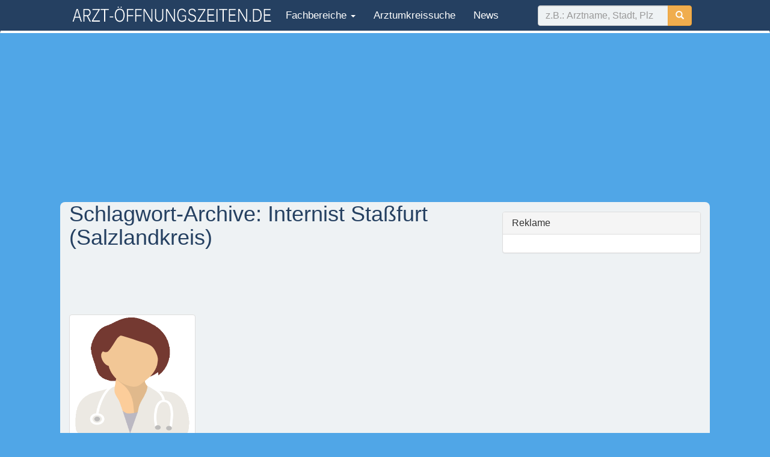

--- FILE ---
content_type: text/html; charset=UTF-8
request_url: https://www.arzt-oeffnungszeiten.de/tag/internist-stassfurt-salzlandkreis/
body_size: 4638
content:
<!DOCTYPE html>
<html lang="de">
    <head>
        <meta charset="UTF-8" />
        <meta name="viewport" content="width=device-width, initial-scale=1.0">
                <title>Internist Staßfurt (Salzlandkreis) | Arzt Öffnungszeiten</title>
        <link rel="profile" href="http://gmpg.org/xfn/11" />
        <link rel="stylesheet" type="text/css" media="all" href="https://www.arzt-oeffnungszeiten.de/wp-content/themes/ao2017/style.css" />
        <link rel="pingback" href="https://www.arzt-oeffnungszeiten.de/xmlrpc.php" />
        
        <link rel='dns-prefetch' href='//s.w.org' />
<link rel="alternate" type="application/rss+xml" title="Arzt Öffnungszeiten &raquo; Feed" href="https://www.arzt-oeffnungszeiten.de/feed/" />
<link rel="alternate" type="application/rss+xml" title="Arzt Öffnungszeiten &raquo; Kommentar-Feed" href="https://www.arzt-oeffnungszeiten.de/comments/feed/" />
<link rel="alternate" type="application/rss+xml" title="Arzt Öffnungszeiten &raquo; Schlagwort-Feed zu Internist Staßfurt (Salzlandkreis)" href="https://www.arzt-oeffnungszeiten.de/tag/internist-stassfurt-salzlandkreis/feed/" />
<script type='text/javascript' src='https://www.arzt-oeffnungszeiten.de/wp-includes/js/jquery/jquery.js?ver=1.12.4'></script>
<script type='text/javascript' src='https://www.arzt-oeffnungszeiten.de/wp-includes/js/jquery/jquery-migrate.min.js?ver=1.4.1'></script>
<link rel='https://api.w.org/' href='https://www.arzt-oeffnungszeiten.de/wp-json/' />
<link rel="EditURI" type="application/rsd+xml" title="RSD" href="https://www.arzt-oeffnungszeiten.de/xmlrpc.php?rsd" />
<link rel="wlwmanifest" type="application/wlwmanifest+xml" href="https://www.arzt-oeffnungszeiten.de/wp-includes/wlwmanifest.xml" /> 

        <script type="text/javascript">

            var _gaq = _gaq || [];
            _gaq.push(['_setAccount', 'UA-25088858-1']);
            _gaq.push(['_trackPageview']);

            (function () {
                var ga = document.createElement('script');
                ga.type = 'text/javascript';
                ga.async = true;
                ga.src = ('https:' == document.location.protocol ? 'https://ssl' : 'http://www') + '.google-analytics.com/ga.js';
                var s = document.getElementsByTagName('script')[0];
                s.parentNode.insertBefore(ga, s);
            })();

        </script>
        <base href="https://www.arzt-oeffnungszeiten.de/" >
                
    </head>

    <body class="archive tag tag-internist-stassfurt-salzlandkreis tag-1602">
        <nav class="navbar navbar-custom" style="border-bottom:4px solid #fff;">
    <div class="container">
        <div class="navbar-header">
            <button type="button" class="navbar-toggle" data-toggle="collapse" data-target="#myNavbar">
                <span class="icon-bar"></span>
                <span class="icon-bar"></span>
                <span class="icon-bar"></span>                        
            </button>
            <a class="no-navbar-brand" href="">
                    
                <img class="hidden-xs" style="padding-top:10px" width="340" src="https://www.arzt-oeffnungszeiten.de/wp-content/themes/ao2017/images/logo-arzt-white-80-new.png" alt="arzt öffnungszeiten">
                <img class="visible-xs" style="padding-top:15px" width="230" src="https://www.arzt-oeffnungszeiten.de/wp-content/themes/ao2017/images/logo-arzt-white-80-new.png" alt="arzt öffnungszeiten">
            </a>
        </div>
        <div class="collapse navbar-collapse" id="myNavbar">
            <ul class="nav navbar-nav">
                                <li role="presentation" class="dropdown">
                    <a class="dropdown-toggle" data-toggle="dropdown" href="#" role="button" aria-haspopup="true" aria-expanded="false">
                        <span class="glyphicon glyphicon-option-vertical1" aria-hidden="true"></span> Fachbereiche <span class="caret"></span>
                    </a>
                    <ul class="dropdown-menu">
                                                    <li><a href="allgemeinarzt/">Allgemeinarzt</a></li>
                                                        <li><a href="augenarzt/">Augenarzt</a></li>
                                                        <li><a href="chirurg/">Chirurg</a></li>
                                                        <li><a href="hautarzt-dermatologe/">Dermatologe</a></li>
                                                        <li><a href="frauenarzt-gynakologe/">Frauenarzt</a></li>
                                                        <li><a href="hals-nasen-ohren-arzt/">Hals Nasen Ohren Arzt</a></li>
                                                        <li><a href="internist/">Internist</a></li>
                                                        <li><a href="kinderarzt/">Kinderarzt</a></li>
                                                        <li><a href="neurologe/">Neurologe</a></li>
                                                        <li><a href="orthopade/">Orthopäde</a></li>
                                                        <li><a href="physikalische-und-rehabilitative-medizin/">Physikalische und Rehabilitative Medizin</a></li>
                                                        <li><a href="psychiater/">Psychiater</a></li>
                                                        <li><a href="radiologe/">Radiologe</a></li>
                                                        <li><a href="urologe/">Urologe</a></li>
                                                        <li><a href="zahnarzt/">Zahnarzt</a></li>
                            						  
                    </ul>
                </li>	
                                <li class=""><a href="https://www.arzt-oeffnungszeiten.de/arztsuche">Arztumkreissuche</a></li>            
                <li class=""><a href="https://www.arzt-oeffnungszeiten.de/gnews">News</a></li>
                                
            </ul>

            <form class="navbar-form navbar-right   " action="https://www.arzt-oeffnungszeiten.de">
                <div class="form-group">
                    <div class="input-group">
                        <input name="s" id="doc_text_search" type="search" class="form-control ao-lightblue"   autocomplete="off" maxlength="40" placeholder="z.B.: Arztname, Stadt, Plz">
                        <div class="input-group-btn">
                            <button class="btn btn-warning " type="submit">
                                <i class="glyphicon glyphicon-search"></i>
                            </button>
                        </div>
                    </div>                        

                </div>                    
            </form>

        </div>
    </div>
</nav>

<div class="container ao-lightblue">
    <div id="output"></div>
</div>

            
            <div class="container text-center" style="margin-bottom: 6px; ">
                
				<script async src="//pagead2.googlesyndication.com/pagead/js/adsbygoogle.js"></script>
				<!-- AO Responsive Add 2018 -->
				<ins class="adsbygoogle"
					 style="display:block"
					 data-ad-client="ca-pub-5178232084009029"
					 data-ad-slot="8407139107"
					 data-ad-format="auto"></ins>
				<script>
				(adsbygoogle = window.adsbygoogle || []).push({});
				</script>
                                
                                
            </div>
	
        


            
            
 
<div class="container containermain boxshadow ao-lightblue">
    <div class="row">
        <div class="col-md-8" >            
            <h1 class="page-title">Schlagwort-Archive: <span>Internist Staßfurt (Salzlandkreis)</span></h1>
            <div class="text-center">
		<script type="text/javascript"><!--
			google_ad_client = "pub-3278637542528103";
			/* Arzt-OE 728x90, Erstellt 12.11.11 */
			google_ad_slot = "3932945358";
			google_ad_width = 728;
			google_ad_height = 90;
			//-->
		</script>
		<script type="text/javascript"
			src="https://pagead2.googlesyndication.com/pagead/show_ads.js">
		</script>
                </div><br/>



    
                   
                            
            <div class="row">
            <div class="col-sm-6 col-md-4">
                <div class="thumbnail"> 
                    <img  alt="100%x200" style="height: 200px; width: 100%; display: block;" data-holder-rendered="true" src="https://www.arzt-oeffnungszeiten.de/wp-content/themes/ao2017/images/siteimg/dr_female.png">
                    <div class="caption" > 
                        <p><span class="glyphicon glyphicon-comment" aria-hidden="true"></span> Kommentare: (0) </p> 
                        <h3><a href="https://www.arzt-oeffnungszeiten.de/internist-andrea-grell-stassfurt-salzlandkreis/" rel="bookmark" title="Internist –  Andrea Grell – Staßfurt (Salzlandkreis)">Internist –  Andrea Grell – Staßfurt (Salzlandkreis)</a></h3> 
                    </div> 
                </div> 
            </div>   
            </div><!--end row -->
                  




                
    


       
            <nav aria-label="Page navigation" class="text-center">
                <ul class="pagination">
                                    </ul>
            </nav>
            
            	            
            
            
        </div>
        <div class="col-md-4">
            <br/>
            <div class="panel panel-default">
                <div class="panel-heading">
                    Reklame
                </div>
                <div class="panel-body text-center">
                    <script type="text/javascript"><!--
                    google_ad_client = "pub-3278637542528103";
                        /* Arzt OE, 300x250, Erstellt 26.09.11 */
                        google_ad_slot = "7890493134";
                        google_ad_width = 300;
                        google_ad_height = 250;
                        //-->
                    </script>
                    <script type="text/javascript"
                            src="http://pagead2.googlesyndication.com/pagead/show_ads.js">
                    </script>                    
                </div>
            </div>
        </div>
    </div>
</div>
﻿<a href="#" id="back-to-top" title="Back to top"><span class="glyphicon glyphicon-menu-up"></span></a>
<br/>
<div id="footer">
    <p class="text-center"><br/><small>&copy; 2026</small></p><br/>
    <footer style="background-color: #242b32; color:#b3b5b7; ">  <!--class="footer" -->
        <div class="container-fluid" >

            <div class="container boxshadow" style="background-color:#242b32; color:#b3b5b7;line-height:1.5em;">
                <div class="row"><br/>
                    <div class="col-md-4">

                        <h4><span class="glyphicon glyphicon-link" aria-hidden="true"></span> Neusten Ärzte</h4>
                        <p class="text-muted">die neusten Eingetragenden Ärzte</p><br/>
                        <ul>
                                                            <li><a href="https://www.arzt-oeffnungszeiten.de/allgemeinarzt-kerstin-ina-exner-nuernberg">Allgemeinarzt – Kerstin Ina Exner – Nürnberg</a></li>			
                                                                <li><a href="https://www.arzt-oeffnungszeiten.de/allgemeinarzt-tobechi-dieter-ojiako-nuernberg-2">Allgemeinarzt –  Tobechi Dieter Ojiako – Nürnberg</a></li>			
                                                                <li><a href="https://www.arzt-oeffnungszeiten.de/allgemeinarzt-marina-becker-nuernberg-2">Allgemeinarzt – Marina Becker – Nürnberg</a></li>			
                                                                <li><a href="https://www.arzt-oeffnungszeiten.de/urologe-jacek-palka-bielefeld">Urologe – Jacek Palka  – Bielefeld</a></li>			
                                                                <li><a href="https://www.arzt-oeffnungszeiten.de/urologe-elena-grin-bielefeld">Urologe – Elena Grin  – Bielefeld</a></li>			
                                                                <li><a href="https://www.arzt-oeffnungszeiten.de/urologe-anne-fischer-bielefeld">Urologe – Anne Fischer  – Bielefeld</a></li>			
                                                                <li><a href="https://www.arzt-oeffnungszeiten.de/urologe-meike-meier-bielefeld">Urologe – Meike Meier  – Bielefeld</a></li>			
                                                                <li><a href="https://www.arzt-oeffnungszeiten.de/urologe-anatolij-albert-bielefeld">Urologe – Anatolij Albert  – Bielefeld</a></li>			
                                                                <li><a href="https://www.arzt-oeffnungszeiten.de/kinderarzt-juliane-stephan-schwerin">Kinderarzt – Juliane Stephan – Schwerin</a></li>			
                                                                <li><a href="https://www.arzt-oeffnungszeiten.de/allgemeinarzt-jutta-siebold-erlangen">Allgemeinarzt – Jutta Siebold – Erlangen</a></li>			
                                			
                        </ul> <br/>       
                    </div>
                    <div class="col-md-4">
                        <h4><span class="glyphicon glyphicon-info-sign" aria-hidden="true"></span> Informationen für Ärzte / Praxen</h4>
                        <p class="text-muted">Infos für den Arzt / die Praxen</p><br/>
                        <div class="list-group" >
                            <ul>
                                <li><a class="btn btn-warning " href="https://praxiszugang.arzt-oeffnungszeiten.de" target="_blank"><b>zum kostenl. Praxis-/ Arztzugang</b></a></li>
                                <li><a href="arzt-eintragen/">hier kostenlos Eintragen ohne Praxiszugang</a></li>
                            </ul>
                        </div>

                        <h4><span class="glyphicon glyphicon-menu-hamburger" aria-hidden="true"></span> Untermenü</h4>
                        <div class="list-group" >
                            <ul>
                                <li><a href="kontakt">Kontakt</a></li>
                                <li><a href="kontakt">Fehlermeldung</a></li>
                                <li><a href="impressum">Impressum</a></li>
                                <li><a href="datenschutz">Datenschutz</a></li>
                            </ul>
                        </div>		

                        <div >
                            <a target="_blank" href="http://www.facebook.com/Arzt-Oeffnungszeitende-201365476586033/" style="text-decoration: none;">
                                <img src="https://www.arzt-oeffnungszeiten.de/wp-content/themes/ao2017/images/siteimg/facebook_30.png" width="30" alt="empfehle uns auf facebook">
                            </a>                            
                            <img src="https://www.arzt-oeffnungszeiten.de/wp-content/themes/ao2017/images/siteimg/google_30.png" width="30" alt="empfehle uns auf google+">
                            <img src="https://www.arzt-oeffnungszeiten.de/wp-content/themes/ao2017/images/siteimg/twitter_30.png" width="30" alt="empfehle uns auf twitter">

                        </div>    <br/>						    
                        


                    </div>


                    <div class="col-md-4">

                        <h4><span class="glyphicon glyphicon-cloud" aria-hidden="true"></span> Arzt Schlagwörter / -Tags</h4>
                        ﻿<a href='https://www.arzt-oeffnungszeiten.de/arzt/allgemeinarzt/allgemeinarzt-aachen/' class='tag-link-333 tag-link-position-1' title='165 Themen' style='font-size: 9.46086956522pt;'>Allgemeinarzt Aachen</a>
<a href='https://www.arzt-oeffnungszeiten.de/arzt/allgemeinarzt/allgemeinarzt-berlin/' class='tag-link-6 tag-link-position-2' title='1.768 Themen' style='font-size: 22pt;'>Allgemeinarzt Berlin</a>
<a href='https://www.arzt-oeffnungszeiten.de/arzt/allgemeinarzt/allgemeinarzt-bonn/' class='tag-link-320 tag-link-position-3' title='189 Themen' style='font-size: 10.1913043478pt;'>Allgemeinarzt Bonn</a>
<a href='https://www.arzt-oeffnungszeiten.de/arzt/allgemeinarzt/allgemeinarzt-bremen/' class='tag-link-59 tag-link-position-4' title='241 Themen' style='font-size: 11.4086956522pt;'>Allgemeinarzt Bremen</a>
<a href='https://www.arzt-oeffnungszeiten.de/arzt/allgemeinarzt/allgemeinarzt-dresden/' class='tag-link-190 tag-link-position-5' title='199 Themen' style='font-size: 10.4347826087pt;'>Allgemeinarzt Dresden</a>
<a href='https://www.arzt-oeffnungszeiten.de/arzt/allgemeinarzt/allgemeinarzt-duisburg/' class='tag-link-294 tag-link-position-6' title='177 Themen' style='font-size: 9.82608695652pt;'>Allgemeinarzt Duisburg</a>
<a href='https://www.arzt-oeffnungszeiten.de/arzt/allgemeinarzt/allgemeinarzt-dusseldorf/' class='tag-link-268 tag-link-position-7' title='299 Themen' style='font-size: 12.6260869565pt;'>Allgemeinarzt Düsseldorf</a>
<a href='https://www.arzt-oeffnungszeiten.de/arzt/allgemeinarzt/allgemeinarzt-essen/' class='tag-link-281 tag-link-position-8' title='228 Themen' style='font-size: 11.1652173913pt;'>Allgemeinarzt Essen</a>
<a href='https://www.arzt-oeffnungszeiten.de/arzt/allgemeinarzt/allgemeinarzt-hamburg/' class='tag-link-44 tag-link-position-9' title='650 Themen' style='font-size: 16.6434782609pt;'>Allgemeinarzt Hamburg</a>
<a href='https://www.arzt-oeffnungszeiten.de/arzt/allgemeinarzt/allgemeinarzt-koln/' class='tag-link-255 tag-link-position-10' title='562 Themen' style='font-size: 15.9130434783pt;'>Allgemeinarzt Köln</a>
<a href='https://www.arzt-oeffnungszeiten.de/arzt/allgemeinarzt/allgemeinarzt-leipzig/' class='tag-link-203 tag-link-position-11' title='250 Themen' style='font-size: 11.652173913pt;'>Allgemeinarzt Leipzig</a>
<a href='https://www.arzt-oeffnungszeiten.de/arzt/allgemeinarzt/allgemeinarzt-munchen/' class='tag-link-85 tag-link-position-12' title='471 Themen' style='font-size: 14.9391304348pt;'>Allgemeinarzt München</a>
<a href='https://www.arzt-oeffnungszeiten.de/arzt/allgemeinarzt/allgemeinarzt-nurnberg/' class='tag-link-99 tag-link-position-13' title='149 Themen' style='font-size: 8.97391304348pt;'>Allgemeinarzt Nürnberg</a>
<a href='https://www.arzt-oeffnungszeiten.de/arzt/allgemeinarzt/allgemeinarzt-wuppertal/' class='tag-link-307 tag-link-position-14' title='153 Themen' style='font-size: 9.09565217391pt;'>Allgemeinarzt Wuppertal</a>
<a href='https://www.arzt-oeffnungszeiten.de/arzt/augenarzt/augenarzt-berlin/' class='tag-link-25 tag-link-position-15' title='320 Themen' style='font-size: 12.9913043478pt;'>Augenarzt Berlin</a>
<a href='https://www.arzt-oeffnungszeiten.de/arzt/chirurg/chirurg-berlin/' class='tag-link-17 tag-link-position-16' title='279 Themen' style='font-size: 12.2608695652pt;'>Chirurg Berlin</a>
<a href='https://www.arzt-oeffnungszeiten.de/arzt/hautarzt-dermatologe/dermatologe-berlin/' class='tag-link-22 tag-link-position-17' title='229 Themen' style='font-size: 11.1652173913pt;'>Dermatologe Berlin</a>
<a href='https://www.arzt-oeffnungszeiten.de/arzt/frauenarzt-gynakologe/frauenarzt-berlin/' class='tag-link-8 tag-link-position-18' title='605 Themen' style='font-size: 16.2782608696pt;'>Frauenarzt Berlin</a>
<a href='https://www.arzt-oeffnungszeiten.de/arzt/frauenarzt-gynakologe/frauenarzt-dusseldorf/' class='tag-link-271 tag-link-position-19' title='139 Themen' style='font-size: 8.60869565217pt;'>Frauenarzt Düsseldorf</a>
<a href='https://www.arzt-oeffnungszeiten.de/arzt/frauenarzt-gynakologe/frauenarzt-hamburg/' class='tag-link-46 tag-link-position-20' title='226 Themen' style='font-size: 11.1652173913pt;'>Frauenarzt Hamburg</a>
<a href='https://www.arzt-oeffnungszeiten.de/arzt/frauenarzt-gynakologe/frauenarzt-koln/' class='tag-link-258 tag-link-position-21' title='213 Themen' style='font-size: 10.8pt;'>Frauenarzt Köln</a>
<a href='https://www.arzt-oeffnungszeiten.de/arzt/frauenarzt-gynakologe/frauenarzt-munchen/' class='tag-link-88 tag-link-position-22' title='266 Themen' style='font-size: 12.0173913043pt;'>Frauenarzt München</a>
<a href='https://www.arzt-oeffnungszeiten.de/arzt/hals-nasen-ohren-arzt/hno-berlin/' class='tag-link-33 tag-link-position-23' title='269 Themen' style='font-size: 12.0173913043pt;'>HNO Berlin</a>
<a href='https://www.arzt-oeffnungszeiten.de/arzt/internist/internist-berlin/' class='tag-link-39 tag-link-position-24' title='1.277 Themen' style='font-size: 20.2956521739pt;'>Internist Berlin</a>
<a href='https://www.arzt-oeffnungszeiten.de/arzt/internist/internist-bonn/' class='tag-link-326 tag-link-position-25' title='163 Themen' style='font-size: 9.33913043478pt;'>Internist Bonn</a>
<a href='https://www.arzt-oeffnungszeiten.de/arzt/internist/internist-bremen/' class='tag-link-65 tag-link-position-26' title='273 Themen' style='font-size: 12.1391304348pt;'>Internist Bremen</a>
<a href='https://www.arzt-oeffnungszeiten.de/arzt/internist/internist-duisburg/' class='tag-link-300 tag-link-position-27' title='159 Themen' style='font-size: 9.21739130435pt;'>Internist Duisburg</a>
<a href='https://www.arzt-oeffnungszeiten.de/arzt/internist/internist-dusseldorf/' class='tag-link-274 tag-link-position-28' title='263 Themen' style='font-size: 11.8956521739pt;'>Internist Düsseldorf</a>
<a href='https://www.arzt-oeffnungszeiten.de/arzt/internist/internist-essen/' class='tag-link-287 tag-link-position-29' title='220 Themen' style='font-size: 10.9217391304pt;'>Internist Essen</a>
<a href='https://www.arzt-oeffnungszeiten.de/arzt/internist/internist-hamburg/' class='tag-link-45 tag-link-position-30' title='529 Themen' style='font-size: 15.547826087pt;'>Internist Hamburg</a>
<a href='https://www.arzt-oeffnungszeiten.de/arzt/internist/internist-koln/' class='tag-link-261 tag-link-position-31' title='410 Themen' style='font-size: 14.2086956522pt;'>Internist Köln</a>
<a href='https://www.arzt-oeffnungszeiten.de/arzt/internist/internist-munchen/' class='tag-link-91 tag-link-position-32' title='332 Themen' style='font-size: 13.1130434783pt;'>Internist München</a>
<a href='https://www.arzt-oeffnungszeiten.de/arzt/internist/internist-nurnberg/' class='tag-link-105 tag-link-position-33' title='129 Themen' style='font-size: 8.12173913043pt;'>Internist Nürnberg</a>
<a href='https://www.arzt-oeffnungszeiten.de/arzt/kinderarzt/kinderarzt-berlin/' class='tag-link-41 tag-link-position-34' title='357 Themen' style='font-size: 13.4782608696pt;'>Kinderarzt Berlin</a>
<a href='https://www.arzt-oeffnungszeiten.de/arzt/kinderarzt/kinderarzt-koln/' class='tag-link-262 tag-link-position-35' title='126 Themen' style='font-size: 8pt;'>Kinderarzt Köln</a>
<a href='https://www.arzt-oeffnungszeiten.de/arzt/neurologe/neurologe-berlin/' class='tag-link-28 tag-link-position-36' title='247 Themen' style='font-size: 11.5304347826pt;'>Neurologe Berlin</a>
<a href='https://www.arzt-oeffnungszeiten.de/arzt/orthopade/orthopade-berlin/' class='tag-link-37 tag-link-position-37' title='395 Themen' style='font-size: 14.0869565217pt;'>Orthopäde Berlin</a>
<a href='https://www.arzt-oeffnungszeiten.de/arzt/orthopade/orthopade-hamburg/' class='tag-link-49 tag-link-position-38' title='140 Themen' style='font-size: 8.60869565217pt;'>Orthopäde Hamburg</a>
<a href='https://www.arzt-oeffnungszeiten.de/arzt/orthopade/orthopade-koln/' class='tag-link-264 tag-link-position-39' title='148 Themen' style='font-size: 8.85217391304pt;'>Orthopäde Köln</a>
<a href='https://www.arzt-oeffnungszeiten.de/arzt/orthopade/orthopade-munchen/' class='tag-link-94 tag-link-position-40' title='132 Themen' style='font-size: 8.24347826087pt;'>Orthopäde München</a>
<a href='https://www.arzt-oeffnungszeiten.de/arzt/psychiater/psychiater-berlin/' class='tag-link-43 tag-link-position-41' title='227 Themen' style='font-size: 11.1652173913pt;'>Psychiater Berlin</a>
<a href='https://www.arzt-oeffnungszeiten.de/arzt/radiologe/radiologe-berlin/' class='tag-link-31 tag-link-position-42' title='239 Themen' style='font-size: 11.4086956522pt;'>Radiologe Berlin</a>
<a href='https://www.arzt-oeffnungszeiten.de/arzt/urologe/urologe-berlin/' class='tag-link-35 tag-link-position-43' title='169 Themen' style='font-size: 9.58260869565pt;'>Urologe Berlin</a>
<a href='https://www.arzt-oeffnungszeiten.de/arzt/zahnarzt/zahnarzt-berlin/' class='tag-link-13 tag-link-position-44' title='893 Themen' style='font-size: 18.347826087pt;'>Zahnarzt Berlin</a>
<a href='https://www.arzt-oeffnungszeiten.de/arzt/zahnarzt/zahnarzt-hamburg/' class='tag-link-57 tag-link-position-45' title='257 Themen' style='font-size: 11.7739130435pt;'>Zahnarzt Hamburg</a><br/>
                    </div>


                </div>
            </div>
        </div>
        <div class="container-fluid text-center" style="background-color: #37424c;"><br/>
            <h4 class="" style="color: #b6bfc8;">arzt-oeffnungszeiten.de</h4><br/>
        </div>
    </footer>
</div>





<!-- /div --><!-- #wrapper ORIGINAL-->
<script type='text/javascript' src='https://www.arzt-oeffnungszeiten.de/wp-content/themes/ao2017/css/bootstrap/js/bootstrap.min.js?ver=4.8.27' async='async'></script>
<script type='text/javascript' src='https://www.arzt-oeffnungszeiten.de/wp-content/plugins/my-sf-search/my-sf-search.js?ver=4.8.27' async='async'></script>
<script type='text/javascript' src='https://www.arzt-oeffnungszeiten.de/wp-includes/js/wp-embed.min.js?ver=4.8.27'></script>

</body>
</html>
			</div><!-- #content -->		</div><!-- #container -->




--- FILE ---
content_type: text/html; charset=utf-8
request_url: https://www.google.com/recaptcha/api2/aframe
body_size: 267
content:
<!DOCTYPE HTML><html><head><meta http-equiv="content-type" content="text/html; charset=UTF-8"></head><body><script nonce="2iuGGnDY9BbDyGfw5JQgrg">/** Anti-fraud and anti-abuse applications only. See google.com/recaptcha */ try{var clients={'sodar':'https://pagead2.googlesyndication.com/pagead/sodar?'};window.addEventListener("message",function(a){try{if(a.source===window.parent){var b=JSON.parse(a.data);var c=clients[b['id']];if(c){var d=document.createElement('img');d.src=c+b['params']+'&rc='+(localStorage.getItem("rc::a")?sessionStorage.getItem("rc::b"):"");window.document.body.appendChild(d);sessionStorage.setItem("rc::e",parseInt(sessionStorage.getItem("rc::e")||0)+1);localStorage.setItem("rc::h",'1769940935831');}}}catch(b){}});window.parent.postMessage("_grecaptcha_ready", "*");}catch(b){}</script></body></html>